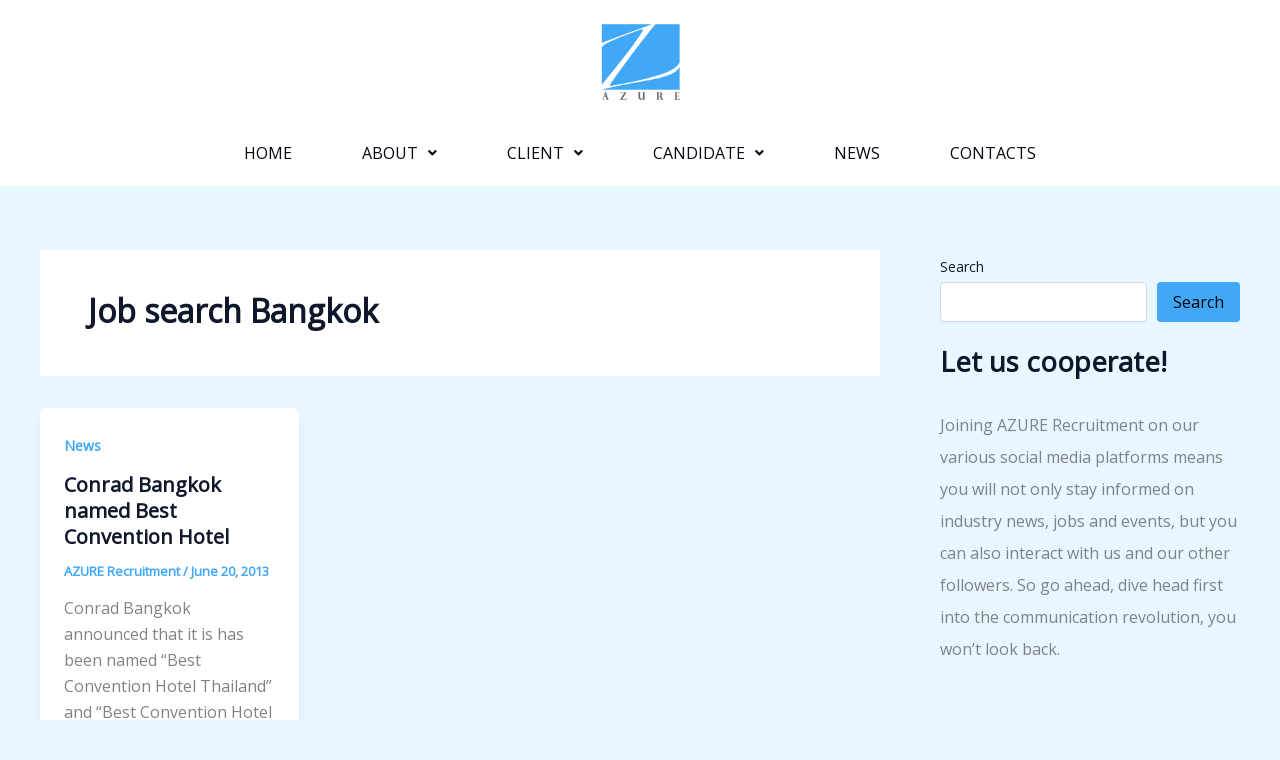

--- FILE ---
content_type: text/css
request_url: https://azurejob.com/wp-content/uploads/elementor/css/post-4169.css?ver=1766460432
body_size: 787
content:
.elementor-4169 .elementor-element.elementor-element-2f868ac5{--display:flex;--min-height:0px;--flex-direction:column;--container-widget-width:100%;--container-widget-height:initial;--container-widget-flex-grow:0;--container-widget-align-self:initial;--flex-wrap-mobile:wrap;--gap:0px 0px;--row-gap:0px;--column-gap:0px;}.elementor-4169 .elementor-element.elementor-element-2f868ac5:not(.elementor-motion-effects-element-type-background), .elementor-4169 .elementor-element.elementor-element-2f868ac5 > .elementor-motion-effects-container > .elementor-motion-effects-layer{background-color:var( --e-global-color-astglobalcolor5 );}.elementor-4169 .elementor-element.elementor-element-a7b2994{--display:flex;--min-height:120px;}.elementor-4169 .elementor-element.elementor-element-3df34be3 img{height:85px;object-fit:contain;object-position:center center;}.elementor-4169 .elementor-element.elementor-element-a10a993 .menu-item a.hfe-menu-item{padding-left:35px;padding-right:35px;}.elementor-4169 .elementor-element.elementor-element-a10a993 .menu-item a.hfe-sub-menu-item{padding-left:calc( 35px + 20px );padding-right:35px;}.elementor-4169 .elementor-element.elementor-element-a10a993 .hfe-nav-menu__layout-vertical .menu-item ul ul a.hfe-sub-menu-item{padding-left:calc( 35px + 40px );padding-right:35px;}.elementor-4169 .elementor-element.elementor-element-a10a993 .hfe-nav-menu__layout-vertical .menu-item ul ul ul a.hfe-sub-menu-item{padding-left:calc( 35px + 60px );padding-right:35px;}.elementor-4169 .elementor-element.elementor-element-a10a993 .hfe-nav-menu__layout-vertical .menu-item ul ul ul ul a.hfe-sub-menu-item{padding-left:calc( 35px + 80px );padding-right:35px;}.elementor-4169 .elementor-element.elementor-element-a10a993 .menu-item a.hfe-menu-item, .elementor-4169 .elementor-element.elementor-element-a10a993 .menu-item a.hfe-sub-menu-item{padding-top:15px;padding-bottom:15px;}.elementor-4169 .elementor-element.elementor-element-a10a993 ul.sub-menu{width:220px;}.elementor-4169 .elementor-element.elementor-element-a10a993 .sub-menu a.hfe-sub-menu-item,
						 .elementor-4169 .elementor-element.elementor-element-a10a993 nav.hfe-dropdown li a.hfe-menu-item,
						 .elementor-4169 .elementor-element.elementor-element-a10a993 nav.hfe-dropdown li a.hfe-sub-menu-item,
						 .elementor-4169 .elementor-element.elementor-element-a10a993 nav.hfe-dropdown-expandible li a.hfe-menu-item,
						 .elementor-4169 .elementor-element.elementor-element-a10a993 nav.hfe-dropdown-expandible li a.hfe-sub-menu-item{padding-top:15px;padding-bottom:15px;}.elementor-4169 .elementor-element.elementor-element-a10a993 .hfe-nav-menu__toggle{margin:0 auto;}.elementor-4169 .elementor-element.elementor-element-a10a993 a.hfe-menu-item, .elementor-4169 .elementor-element.elementor-element-a10a993 a.hfe-sub-menu-item{text-transform:uppercase;}.elementor-4169 .elementor-element.elementor-element-a10a993 .menu-item a.hfe-menu-item, .elementor-4169 .elementor-element.elementor-element-a10a993 .sub-menu a.hfe-sub-menu-item{color:var( --e-global-color-astglobalcolor7 );}.elementor-4169 .elementor-element.elementor-element-a10a993 .menu-item a.hfe-menu-item:hover,
								.elementor-4169 .elementor-element.elementor-element-a10a993 .sub-menu a.hfe-sub-menu-item:hover,
								.elementor-4169 .elementor-element.elementor-element-a10a993 .menu-item.current-menu-item a.hfe-menu-item,
								.elementor-4169 .elementor-element.elementor-element-a10a993 .menu-item a.hfe-menu-item.highlighted,
								.elementor-4169 .elementor-element.elementor-element-a10a993 .menu-item a.hfe-menu-item:focus{color:var( --e-global-color-astglobalcolor0 );}.elementor-4169 .elementor-element.elementor-element-a10a993 .sub-menu,
								.elementor-4169 .elementor-element.elementor-element-a10a993 nav.hfe-dropdown,
								.elementor-4169 .elementor-element.elementor-element-a10a993 nav.hfe-dropdown-expandible,
								.elementor-4169 .elementor-element.elementor-element-a10a993 nav.hfe-dropdown .menu-item a.hfe-menu-item,
								.elementor-4169 .elementor-element.elementor-element-a10a993 nav.hfe-dropdown .menu-item a.hfe-sub-menu-item{background-color:#fff;}
							.elementor-4169 .elementor-element.elementor-element-a10a993 .sub-menu li a.hfe-sub-menu-item,
							.elementor-4169 .elementor-element.elementor-element-a10a993 nav.hfe-dropdown li a.hfe-sub-menu-item,
							.elementor-4169 .elementor-element.elementor-element-a10a993 nav.hfe-dropdown li a.hfe-menu-item,
							.elementor-4169 .elementor-element.elementor-element-a10a993 nav.hfe-dropdown-expandible li a.hfe-menu-item,
							.elementor-4169 .elementor-element.elementor-element-a10a993 nav.hfe-dropdown-expandible li a.hfe-sub-menu-item{text-transform:capitalize;}.elementor-4169 .elementor-element.elementor-element-a10a993 .sub-menu li.menu-item:not(:last-child),
						.elementor-4169 .elementor-element.elementor-element-a10a993 nav.hfe-dropdown li.menu-item:not(:last-child),
						.elementor-4169 .elementor-element.elementor-element-a10a993 nav.hfe-dropdown-expandible li.menu-item:not(:last-child){border-bottom-style:solid;border-bottom-color:#c4c4c4;border-bottom-width:1px;}@media(min-width:768px){.elementor-4169 .elementor-element.elementor-element-a7b2994{--content-width:500px;}}

--- FILE ---
content_type: text/css
request_url: https://azurejob.com/wp-content/uploads/elementor/css/post-4174.css?ver=1766460432
body_size: 997
content:
.elementor-4174 .elementor-element.elementor-element-78e09e9e{--display:flex;--min-height:0px;--flex-direction:row;--container-widget-width:initial;--container-widget-height:100%;--container-widget-flex-grow:1;--container-widget-align-self:stretch;--flex-wrap-mobile:wrap;--gap:0px 0px;--row-gap:0px;--column-gap:0px;--padding-top:020px;--padding-bottom:0px;--padding-left:0px;--padding-right:0px;}.elementor-4174 .elementor-element.elementor-element-78e09e9e:not(.elementor-motion-effects-element-type-background), .elementor-4174 .elementor-element.elementor-element-78e09e9e > .elementor-motion-effects-container > .elementor-motion-effects-layer{background-color:var( --e-global-color-text );}.elementor-4174 .elementor-element.elementor-element-2b6f875f{--display:flex;--flex-direction:column;--container-widget-width:100%;--container-widget-height:initial;--container-widget-flex-grow:0;--container-widget-align-self:initial;--flex-wrap-mobile:wrap;}.elementor-4174 .elementor-element.elementor-element-2b6f875f.e-con{--flex-grow:0;--flex-shrink:0;}.elementor-4174 .elementor-element.elementor-element-79a57a8d{text-align:start;}.elementor-4174 .elementor-element.elementor-element-79a57a8d img{height:88px;object-fit:contain;object-position:center center;}.elementor-4174 .elementor-element.elementor-element-208217b4{--display:flex;--flex-direction:column;--container-widget-width:100%;--container-widget-height:initial;--container-widget-flex-grow:0;--container-widget-align-self:initial;--flex-wrap-mobile:wrap;}.elementor-4174 .elementor-element.elementor-element-208217b4.e-con{--flex-grow:0;--flex-shrink:0;}.elementor-4174 .elementor-element.elementor-element-76a6a41a .elementor-heading-title{font-size:12px;line-height:18px;letter-spacing:0.4px;color:var( --e-global-color-astglobalcolor5 );}.elementor-4174 .elementor-element.elementor-element-2b8d3c4a{--display:flex;--flex-direction:column;--container-widget-width:100%;--container-widget-height:initial;--container-widget-flex-grow:0;--container-widget-align-self:initial;--flex-wrap-mobile:wrap;--justify-content:flex-start;--gap:0px 0px;--row-gap:0px;--column-gap:0px;}.elementor-4174 .elementor-element.elementor-element-2b8d3c4a.e-con{--flex-grow:0;--flex-shrink:0;}.elementor-4174 .elementor-element.elementor-element-b3125fe > .elementor-widget-container{margin:-24px 0px 0px 0px;padding:0px 0px 0px 0px;}.elementor-4174 .elementor-element.elementor-element-b3125fe.elementor-element{--align-self:center;--order:-99999 /* order start hack */;}.elementor-4174 .elementor-element.elementor-element-b3125fe{text-align:center;}.elementor-4174 .elementor-element.elementor-element-b3125fe img{height:112px;object-fit:contain;object-position:center center;border-radius:10px 10px 10px 10px;}.elementor-4174 .elementor-element.elementor-element-60ca27a{--display:flex;--flex-direction:column;--container-widget-width:100%;--container-widget-height:initial;--container-widget-flex-grow:0;--container-widget-align-self:initial;--flex-wrap-mobile:wrap;}.elementor-4174 .elementor-element.elementor-element-60ca27a.e-con{--flex-grow:0;--flex-shrink:0;}.elementor-4174 .elementor-element.elementor-element-2b13d71{--grid-template-columns:repeat(0, auto);--grid-column-gap:15px;--grid-row-gap:0px;}.elementor-4174 .elementor-element.elementor-element-2b13d71 .elementor-widget-container{text-align:center;}.elementor-4174 .elementor-element.elementor-element-627a5ce{--display:flex;--flex-direction:row;--container-widget-width:initial;--container-widget-height:100%;--container-widget-flex-grow:1;--container-widget-align-self:stretch;--flex-wrap-mobile:wrap;--gap:0px 0px;--row-gap:0px;--column-gap:0px;}.elementor-4174 .elementor-element.elementor-element-627a5ce:not(.elementor-motion-effects-element-type-background), .elementor-4174 .elementor-element.elementor-element-627a5ce > .elementor-motion-effects-container > .elementor-motion-effects-layer{background-color:var( --e-global-color-text );}.elementor-4174 .elementor-element.elementor-element-29682dfd{--display:flex;--gap:1px 1px;--row-gap:1px;--column-gap:1px;}.elementor-4174 .elementor-element.elementor-element-60356ed .hfe-copyright-wrapper{text-align:center;}.elementor-4174 .elementor-element.elementor-element-60356ed .hfe-copyright-wrapper a, .elementor-4174 .elementor-element.elementor-element-60356ed .hfe-copyright-wrapper{color:var( --e-global-color-astglobalcolor5 );}.elementor-4174 .elementor-element.elementor-element-68e45ee7 > .elementor-widget-container{margin:0px 0px -21px 0px;padding:0px 0px 0px 0px;}.elementor-4174 .elementor-element.elementor-element-68e45ee7{text-align:center;}body.elementor-page-4174:not(.elementor-motion-effects-element-type-background), body.elementor-page-4174 > .elementor-motion-effects-container > .elementor-motion-effects-layer{background-color:#ffffff;}.eael-ext-scroll-to-top-wrap .eael-ext-scroll-to-top-button{bottom:15px;right:15px;width:50px;height:50px;z-index:9999;opacity:0.7;background-color:#000000;border-radius:5px;}.eael-ext-scroll-to-top-wrap .eael-ext-scroll-to-top-button i{font-size:16px;color:#ffffff;}.eael-ext-scroll-to-top-wrap .eael-ext-scroll-to-top-button svg{width:16px;height:16px;fill:#ffffff;}@media(max-width:767px){.elementor-4174 .elementor-element.elementor-element-76a6a41a{text-align:center;}}@media(min-width:768px){.elementor-4174 .elementor-element.elementor-element-78e09e9e{--content-width:1600px;}.elementor-4174 .elementor-element.elementor-element-2b6f875f{--width:10.561%;}.elementor-4174 .elementor-element.elementor-element-208217b4{--width:37.129%;}.elementor-4174 .elementor-element.elementor-element-2b8d3c4a{--width:22.83%;}.elementor-4174 .elementor-element.elementor-element-60ca27a{--width:19.373%;}}